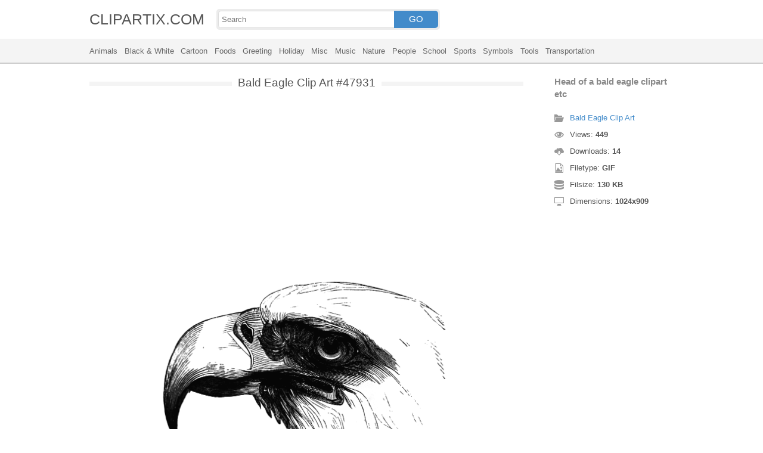

--- FILE ---
content_type: text/html; charset=UTF-8
request_url: https://clipartix.com/head-of-a-bald-eagle-clipart-etc-image-47931/
body_size: 4188
content:
<!DOCTYPE html>
<html lang="en-US">
<head>
<meta charset="UTF-8" />
<meta name="viewport" content="width=device-width, initial-scale=1">
<link rel="stylesheet" type="text/css" href="https://clipartix.com/wp-content/themes/cliptix/style2.css?v=12" />
<link rel="shortcut icon" href="https://clipartix.com/wp-content/uploads/2016/03/favicon.ico" />
<title>Head of a bald eagle clipart etc &#8211; Clipartix</title>
<meta name='robots' content='max-image-preview:large, max-snippet:-1, max-video-preview:-1' />
	<style>img:is([sizes="auto" i], [sizes^="auto," i]) { contain-intrinsic-size: 3000px 1500px }</style>
	<link rel="canonical" href="https://clipartix.com/head-of-a-bald-eagle-clipart-etc-image-47931/">
</head>
<body>
<header>
	<div class="head">
		<div class="wrap fix">
			<div class="lg left"><a href="https://clipartix.com">CLIPARTIX.COM</a></div>
			<div class="sf left">
				<form method="get" action="https://clipartix.com" class="fo fix">
					<input class="si" type="text" name="s" value="" placeholder="Search" />
					<button class="sb" type="submit">GO</button>
				</form>
			</div>
		</div>
	</div>
	<nav class="nm">
		<div class="wrap">
				<a href="https://clipartix.com/category/animals">Animals</a>
	<a href="https://clipartix.com/category/black-white">Black &amp; White</a>
	<a href="https://clipartix.com/category/cartoon">Cartoon</a>
	<a href="https://clipartix.com/category/foods">Foods</a>
	<a href="https://clipartix.com/category/greeting">Greeting</a>
	<a href="https://clipartix.com/category/holiday">Holiday</a>
	<a href="https://clipartix.com/category/misc">Misc</a>
	<a href="https://clipartix.com/category/music">Music</a>
	<a href="https://clipartix.com/category/nature">Nature</a>
	<a href="https://clipartix.com/category/people">People</a>
	<a href="https://clipartix.com/category/school">School</a>
	<a href="https://clipartix.com/category/sports">Sports</a>
	<a href="https://clipartix.com/category/symbols">Symbols</a>
	<a href="https://clipartix.com/category/tools">Tools</a>
	<a href="https://clipartix.com/category/transportation">Transportation</a>
		</div>
	</nav>
</header><div class="content attachment">
	<div class="wrap">
				<div class="main fix">
			<div class="entry left">
				<h1><span>Bald Eagle Clip Art #47931</span></h1>
				<div class='banner'><script async src="//pagead2.googlesyndication.com/pagead/js/adsbygoogle.js"></script>
<!-- clipart -->
<ins class="adsbygoogle"
     style="display:block"
     data-ad-client="ca-pub-6252342313401110"
     data-ad-slot="8358334581"
     data-ad-format="rectangle,horizontal"></ins>
<script>
(adsbygoogle = window.adsbygoogle || []).push({});
</script></div>				<div class="img">
					<img width="1024" height="909" src="https://clipartix.com/wp-content/uploads/2017/05/Head-of-a-bald-eagle-clipart-etc.gif" class="attachment-full size-full" alt="Head of a bald eagle clipart etc" decoding="async" fetchpriority="high" />				</div>
				<div class='banner'><script async src="//pagead2.googlesyndication.com/pagead/js/adsbygoogle.js"></script>
<!-- clipart -->
<ins class="adsbygoogle"
     style="display:block"
     data-ad-client="ca-pub-6252342313401110"
     data-ad-slot="8358334581"
     data-ad-format="rectangle,horizontal"></ins>
<script>
(adsbygoogle = window.adsbygoogle || []).push({});
</script></div>			</div>
			<div class="info right">
				<h3>Head of a bald eagle clipart etc</h3>
				<span><i class="icon-cat"></i><a href="https://clipartix.com/bald-eagle-clip-art">Bald Eagle Clip Art</a> </span>
				<span><i class="icon-eye"></i>Views: <strong id="vi">448</strong> </span>
				<span><i class="icon-dl"></i>Downloads: <strong>14</strong> </span>
				<span><i class="icon-ext"></i>Filetype: <strong>GIF</strong> </span>
				<span><i class="icon-size"></i>Filsize: <strong>130 KB</strong> </span>
				<span><i class="icon-res"></i>Dimensions: <strong>1024x909</strong> </span>
				<!--<span>: </span>-->
			</div>
		</div>
		<div class="clip sr fix">
			<div class="dl"><a href="#" onclick="document.getElementById('dlf').submit();return false;"><i class="icon-ext"></i>Download clip art</a></div>
			<div><a target="_blank" rel="nofollow" href="http://pinterest.com/pin/create/button/?url=https://clipartix.com/head-of-a-bald-eagle-clipart-etc-image-47931/&amp;media=http://clipartix.com/wp-content/uploads/2017/05/Head-of-a-bald-eagle-clipart-etc.gif&amp;description=Head%20of%20a%20bald%20eagle%20clipart%20etc" class="pinit" title="Share on Pinterest!" onClick="window.open(this.href,'_blank','width=700,height=300');return false;"></a></div>
			<div class="fb-like" data-href="https://clipartix.com" data-layout="button" data-action="like" data-show-faces="false" data-share="false"></div>
			<div class="fb-share-button" data-href="https://clipartix.com/head-of-a-bald-eagle-clipart-etc-image-47931/"  data-type="button"></div>
			<div><a href="https://twitter.com/share" class="twitter-share-button" data-dnt="true" data-count="none" data-via="@clipartix">tweet</a></div>
			<div class="g-plusone" data-size="tall" data-annotation="none" data-href="https://clipartix.com/head-of-a-bald-eagle-clipart-etc-image-47931/"></div>
		</div>
		<div class="comment">
			<h2>Give your comments</h2>
			<div class="fb-comments" data-href="https://clipartix.com/head-of-a-bald-eagle-clipart-etc-image-47931/" data-numposts="5" data-colorscheme="light" data-width="100%"></div>
			<span class="clear pid" data-id="47931"></span>
		</div>
		<div class="box fix">
			<h2><span>Related Clip Art</span></h2>
			<div class="clear"></div>
			<div class="bi">
	<a href="https://clipartix.com/bald-eagle-black-and-white-cartoon-feather-large-clip-art-image-47953/" title="Bald eagle black and white cartoon feather large clip art" >
		<img width="504" height="598" src="https://clipartix.com/wp-content/uploads/2017/05/Bald-eagle-black-and-white-cartoon-feather-large-clip-art.png" class="attachment-full size-full" alt="Bald eagle black and white cartoon feather large clip art" decoding="async" srcset="https://clipartix.com/wp-content/uploads/2017/05/Bald-eagle-black-and-white-cartoon-feather-large-clip-art.png 504w, https://clipartix.com/wp-content/uploads/2017/05/Bald-eagle-black-and-white-cartoon-feather-large-clip-art-143x170.png 143w" sizes="(max-width: 504px) 100vw, 504px" />	</a>
</div>
<div class="bi">
	<a href="https://clipartix.com/patriotic-images-american-clipart-bald-eagle-image-47917/" title="Patriotic images american clipart bald eagle" >
		<img width="1702" height="1214" src="https://clipartix.com/wp-content/uploads/2017/05/Patriotic-images-american-clipart-bald-eagle.jpg" class="attachment-full size-full" alt="Patriotic images american clipart bald eagle" decoding="async" srcset="https://clipartix.com/wp-content/uploads/2017/05/Patriotic-images-american-clipart-bald-eagle.jpg 1702w, https://clipartix.com/wp-content/uploads/2017/05/Patriotic-images-american-clipart-bald-eagle-170x121.jpg 170w" sizes="(max-width: 1702px) 100vw, 1702px" />	</a>
</div>
<div class="bi">
	<a href="https://clipartix.com/bald-eagle-free-to-use-clipart-image-47890/" title="Bald eagle free to use clipart" >
		<img width="714" height="774" src="https://clipartix.com/wp-content/uploads/2017/05/Bald-eagle-free-to-use-clipart.png" class="attachment-full size-full" alt="Bald eagle free to use clipart" decoding="async" loading="lazy" srcset="https://clipartix.com/wp-content/uploads/2017/05/Bald-eagle-free-to-use-clipart.png 714w, https://clipartix.com/wp-content/uploads/2017/05/Bald-eagle-free-to-use-clipart-157x170.png 157w" sizes="auto, (max-width: 714px) 100vw, 714px" />	</a>
</div>
<div class="bi">
	<a href="https://clipartix.com/bald-eagle-images-about-eagle-logo-study-on-logo-design-clipart-image-47907/" title="Bald eagle images about eagle logo study on logo design clipart" >
		<img width="220" height="266" src="https://clipartix.com/wp-content/uploads/2017/05/Bald-eagle-images-about-eagle-logo-study-on-logo-design-clipart.jpg" class="attachment-full size-full" alt="Bald eagle images about eagle logo study on logo design clipart" decoding="async" loading="lazy" srcset="https://clipartix.com/wp-content/uploads/2017/05/Bald-eagle-images-about-eagle-logo-study-on-logo-design-clipart.jpg 220w, https://clipartix.com/wp-content/uploads/2017/05/Bald-eagle-images-about-eagle-logo-study-on-logo-design-clipart-141x170.jpg 141w" sizes="auto, (max-width: 220px) 100vw, 220px" />	</a>
</div>
<div class="bi">
	<a href="https://clipartix.com/patriotic-bald-eagle-clip-art-clipartfest-image-47872/" title="Patriotic bald eagle clip art clipartfest" >
		<img width="640" height="744" src="https://clipartix.com/wp-content/uploads/2017/05/Patriotic-bald-eagle-clip-art-clipartfest.png" class="attachment-full size-full" alt="Patriotic bald eagle clip art clipartfest" decoding="async" loading="lazy" srcset="https://clipartix.com/wp-content/uploads/2017/05/Patriotic-bald-eagle-clip-art-clipartfest.png 640w, https://clipartix.com/wp-content/uploads/2017/05/Patriotic-bald-eagle-clip-art-clipartfest-146x170.png 146w" sizes="auto, (max-width: 640px) 100vw, 640px" />	</a>
</div>
<div class="bi">
	<a href="https://clipartix.com/bald-eagle-free-to-use-clipart-2-image-47894/" title="Bald eagle free to use clipart 2" >
		<img width="256" height="256" src="https://clipartix.com/wp-content/uploads/2017/05/Bald-eagle-free-to-use-clipart-2.png" class="attachment-full size-full" alt="Bald eagle free to use clipart 2" decoding="async" loading="lazy" srcset="https://clipartix.com/wp-content/uploads/2017/05/Bald-eagle-free-to-use-clipart-2.png 256w, https://clipartix.com/wp-content/uploads/2017/05/Bald-eagle-free-to-use-clipart-2-170x170.png 170w" sizes="auto, (max-width: 256px) 100vw, 256px" />	</a>
</div>
<div class="bi">
	<a href="https://clipartix.com/bald-eagle-free-eagle-clip-art-pictures-5-image-47871/" title="Bald eagle free eagle clip art pictures 5" >
		<img width="200" height="200" src="https://clipartix.com/wp-content/uploads/2017/05/Bald-eagle-free-eagle-clip-art-pictures-5.jpg" class="attachment-full size-full" alt="Bald eagle free eagle clip art pictures 5" decoding="async" loading="lazy" srcset="https://clipartix.com/wp-content/uploads/2017/05/Bald-eagle-free-eagle-clip-art-pictures-5.jpg 200w, https://clipartix.com/wp-content/uploads/2017/05/Bald-eagle-free-eagle-clip-art-pictures-5-170x170.jpg 170w" sizes="auto, (max-width: 200px) 100vw, 200px" />	</a>
</div>
<div class="bi">
	<a href="https://clipartix.com/bald-eagle-transparent-images-free-download-clip-art-image-47937/" title="Bald eagle transparent images free download clip art" >
		<img width="500" height="396" src="https://clipartix.com/wp-content/uploads/2017/05/Bald-eagle-transparent-images-free-download-clip-art.png" class="attachment-full size-full" alt="Bald eagle transparent images free download clip art" decoding="async" loading="lazy" srcset="https://clipartix.com/wp-content/uploads/2017/05/Bald-eagle-transparent-images-free-download-clip-art.png 500w, https://clipartix.com/wp-content/uploads/2017/05/Bald-eagle-transparent-images-free-download-clip-art-170x135.png 170w" sizes="auto, (max-width: 500px) 100vw, 500px" />	</a>
</div>
<div class="bi">
	<a href="https://clipartix.com/bald-eagle-eagle-clipart-free-graphics-of-eagles-image-47873/" title="Bald eagle eagle clipart free graphics of eagles" >
		<img width="700" height="457" src="https://clipartix.com/wp-content/uploads/2017/05/Bald-eagle-eagle-clipart-free-graphics-of-eagles.png" class="attachment-full size-full" alt="Bald eagle eagle clipart free graphics of eagles" decoding="async" loading="lazy" srcset="https://clipartix.com/wp-content/uploads/2017/05/Bald-eagle-eagle-clipart-free-graphics-of-eagles.png 700w, https://clipartix.com/wp-content/uploads/2017/05/Bald-eagle-eagle-clipart-free-graphics-of-eagles-170x111.png 170w" sizes="auto, (max-width: 700px) 100vw, 700px" />	</a>
</div>
<div class="bi">
	<a href="https://clipartix.com/bald-eagle-clipart-image-47875/" title="Bald eagle clipart" >
		<img width="268" height="194" src="https://clipartix.com/wp-content/uploads/2017/05/Bald-eagle-clipart.jpg" class="attachment-full size-full" alt="Bald eagle clipart" decoding="async" loading="lazy" srcset="https://clipartix.com/wp-content/uploads/2017/05/Bald-eagle-clipart.jpg 268w, https://clipartix.com/wp-content/uploads/2017/05/Bald-eagle-clipart-170x123.jpg 170w" sizes="auto, (max-width: 268px) 100vw, 268px" />	</a>
</div>
		</div>
		<a href="https://clipartix.com/bald-eagle-clip-art" class="ar">&larr; see all Bald Eagle Clip Art</a><br/>
				<div class="box fix">
			<h2><span>Last Added Clipart</span></h2>
			<div class="clear"></div>
			<div class="bi">
	<a href="https://clipartix.com/queen-crown-clipart" title="Queen Crown Clipart" >
		<img width="1920" height="1428" src="https://clipartix.com/wp-content/uploads/2024/02/queen-crown-clipart-clip-art.png" class="attachment-full size-full" alt="Queen crown clipart clip art" decoding="async" loading="lazy" srcset="https://clipartix.com/wp-content/uploads/2024/02/queen-crown-clipart-clip-art.png 1920w, https://clipartix.com/wp-content/uploads/2024/02/queen-crown-clipart-clip-art-170x126.png 170w" sizes="auto, (max-width: 1920px) 100vw, 1920px" />	</a>
</div>
<div class="bi">
	<a href="https://clipartix.com/pink-flower-clipart" title="Pink Flower Clipart" >
		<img width="2000" height="1990" src="https://clipartix.com/wp-content/uploads/2024/02/pink-flower-soft-decorative-clipart-image.png" class="attachment-full size-full" alt="Pink flower soft decorative clipart image" decoding="async" loading="lazy" srcset="https://clipartix.com/wp-content/uploads/2024/02/pink-flower-soft-decorative-clipart-image.png 2000w, https://clipartix.com/wp-content/uploads/2024/02/pink-flower-soft-decorative-clipart-image-170x170.png 170w" sizes="auto, (max-width: 2000px) 100vw, 2000px" />	</a>
</div>
<div class="bi">
	<a href="https://clipartix.com/corgi-clipart" title="Corgi Clipart" >
		<img width="1024" height="1087" src="https://clipartix.com/wp-content/uploads/2024/02/cute-corgi-drawings-clipart-logo.png" class="attachment-full size-full" alt="Cute corgi drawings clipart logo" decoding="async" loading="lazy" srcset="https://clipartix.com/wp-content/uploads/2024/02/cute-corgi-drawings-clipart-logo.png 1024w, https://clipartix.com/wp-content/uploads/2024/02/cute-corgi-drawings-clipart-logo-160x170.png 160w" sizes="auto, (max-width: 1024px) 100vw, 1024px" />	</a>
</div>
<div class="bi">
	<a href="https://clipartix.com/body-clipart" title="Body Clipart" >
		<img width="800" height="1814" src="https://clipartix.com/wp-content/uploads/2024/02/human-body-silhouette-clipart-image.png" class="attachment-full size-full" alt="Human body silhouette clipart image" decoding="async" loading="lazy" srcset="https://clipartix.com/wp-content/uploads/2024/02/human-body-silhouette-clipart-image.png 800w, https://clipartix.com/wp-content/uploads/2024/02/human-body-silhouette-clipart-image-75x170.png 75w" sizes="auto, (max-width: 800px) 100vw, 800px" />	</a>
</div>
<div class="bi">
	<a href="https://clipartix.com/birthday-party-clipart" title="Birthday Party Clipart" >
		<img width="1563" height="1920" src="https://clipartix.com/wp-content/uploads/2024/02/birthday-party-clipart-picture-2.png" class="attachment-full size-full" alt="Birthday party clipart picture 2" decoding="async" loading="lazy" srcset="https://clipartix.com/wp-content/uploads/2024/02/birthday-party-clipart-picture-2.png 1563w, https://clipartix.com/wp-content/uploads/2024/02/birthday-party-clipart-picture-2-138x170.png 138w" sizes="auto, (max-width: 1563px) 100vw, 1563px" />	</a>
</div>
<div class="bi">
	<a href="https://clipartix.com/lunch-box-clipart" title="Lunch Box Clipart" >
		<img width="750" height="612" src="https://clipartix.com/wp-content/uploads/2024/02/lunch-box-lunchbox-healthy-be-well-clipart-picture.png" class="attachment-full size-full" alt="Lunch box lunchbox healthy be well clipart picture" decoding="async" loading="lazy" srcset="https://clipartix.com/wp-content/uploads/2024/02/lunch-box-lunchbox-healthy-be-well-clipart-picture.png 750w, https://clipartix.com/wp-content/uploads/2024/02/lunch-box-lunchbox-healthy-be-well-clipart-picture-170x139.png 170w" sizes="auto, (max-width: 750px) 100vw, 750px" />	</a>
</div>
<div class="bi">
	<a href="https://clipartix.com/bowling-pin-clipart" title="Bowling Pin Clipart" >
		<img width="1479" height="1920" src="https://clipartix.com/wp-content/uploads/2024/02/bowling-pin-clipart-image.png" class="attachment-full size-full" alt="Bowling pin clipart image" decoding="async" loading="lazy" srcset="https://clipartix.com/wp-content/uploads/2024/02/bowling-pin-clipart-image.png 1479w, https://clipartix.com/wp-content/uploads/2024/02/bowling-pin-clipart-image-131x170.png 131w" sizes="auto, (max-width: 1479px) 100vw, 1479px" />	</a>
</div>
<div class="bi">
	<a href="https://clipartix.com/sunscreen-clipart" title="Sunscreen Clipart" >
		<img width="975" height="1920" src="https://clipartix.com/wp-content/uploads/2024/02/sunscreen-clipart-picture.png" class="attachment-full size-full" alt="Sunscreen clipart picture" decoding="async" loading="lazy" srcset="https://clipartix.com/wp-content/uploads/2024/02/sunscreen-clipart-picture.png 975w, https://clipartix.com/wp-content/uploads/2024/02/sunscreen-clipart-picture-86x170.png 86w" sizes="auto, (max-width: 975px) 100vw, 975px" />	</a>
</div>
<div class="bi">
	<a href="https://clipartix.com/rat-clipart" title="Rat Clipart" >
		<img width="1718" height="1920" src="https://clipartix.com/wp-content/uploads/2024/02/rat-clipart-clip-art.png" class="attachment-full size-full" alt="Rat clipart clip art" decoding="async" loading="lazy" srcset="https://clipartix.com/wp-content/uploads/2024/02/rat-clipart-clip-art.png 1718w, https://clipartix.com/wp-content/uploads/2024/02/rat-clipart-clip-art-152x170.png 152w" sizes="auto, (max-width: 1718px) 100vw, 1718px" />	</a>
</div>
<div class="bi">
	<a href="https://clipartix.com/eating-clipart" title="Eating Clipart" >
		<img width="918" height="900" src="https://clipartix.com/wp-content/uploads/2024/02/eating-clipart-of-people-vector.gif" class="attachment-full size-full" alt="Eating clipart of people vector" decoding="async" loading="lazy" />	</a>
</div>
		</div>
		<div class="breadcrumb">
			<div itemscope itemtype="http://data-vocabulary.org/Breadcrumb"><a href="https://clipartix.com" itemprop="url" rel="nofollow"><span itemprop="title">Home</span></a></div> &raquo; <div itemscope itemtype="http://data-vocabulary.org/Breadcrumb"><a href="https://clipartix.com/category/animals" itemprop="url" rel="nofollow"><span itemprop="title">Animals</span></a></div> &raquo; <div itemscope itemtype="http://data-vocabulary.org/Breadcrumb"><span itemprop="title">Head of a bald eagle clipart etc</span></div>		</div>
		<form id="dlf" method="post" action="">
		<input type="hidden" name="pid" value="47931"/>
		<input type="hidden" name="n" value="Bald Eagle Clip Art 47931"/>
		<input type="hidden" name="na" value="1"/>
		</form>
			</div>
</div>
<footer>
	<div class="wrap">
		<div class="foot fix">
			<div class="cpr left">&copy; 2026 Clipartix.com</div>
			<div class="pgs right"><a href="https://clipartix.com/contact/">Contact</a>&bull;<a href="https://clipartix.com/privacy/">Privacy</a>&bull;<a href="https://clipartix.com/sitemap/">Sitemap</a>&bull;<a href="https://clipartix.com/disclaimer/">Disclaimer</a>&bull;<a href="https://clipartix.com/copyright/">Copyright</a>&bull;<a href="https://clipartix.com/v2/">Webp Clipart</a></div>
		</div>
	</div>
</footer>
<script type="text/javascript" src="https://clipartix.com/wp-content/themes/cliptix/js/jquery.js"></script>
<script type="text/javascript" src="https://clipartix.com/wp-content/themes/cliptix/js/clip.js"></script>
<script>var ax="https://clipartix.com/wp-admin/admin-ajax.php";</script>
<div id="fb-root"></div>
<script>
(function(d, s, id){
var js, fjs = d.getElementsByTagName(s)[0];
if (d.getElementById(id)) return;
js = d.createElement(s); js.id = id;
js.src = "//connect.facebook.net/en_US/all.js#xfbml=1";
fjs.parentNode.insertBefore(js, fjs);
}(document, 'script', 'facebook-jssdk'));
jQuery(function(){
jQuery.post(ax,{action:"views_image",pid:jQuery(".pid").attr("data-id")},
function(vw){jQuery('#vi').html(vw);});
});
</script>
<script src="//platform.twitter.com/widgets.js" type="text/javascript"></script>
<script src="https://apis.google.com/js/platform.js" async defer></script>
<script type="text/javascript">
var sc_project=11845187; 
var sc_invisible=1; 
var sc_security="997a26a4"; 
</script>
<script type="text/javascript"
src="https://www.statcounter.com/counter/counter.js"
async></script>
<noscript><div class="statcounter"><a title="Web Analytics"
href="http://statcounter.com/" target="_blank"><img
class="statcounter"
src="//c.statcounter.com/11845187/0/997a26a4/1/" alt="Web
Analytics"></a></div></noscript>
</body>
</html>
<!-- Dynamic page generated in 0.021 seconds. -->
<!-- Cached page generated by WP-Super-Cache on 2026-01-21 16:18:43 -->

<!-- super cache -->

--- FILE ---
content_type: text/html; charset=UTF-8
request_url: https://clipartix.com/wp-admin/admin-ajax.php
body_size: -152
content:
449

--- FILE ---
content_type: text/html; charset=utf-8
request_url: https://accounts.google.com/o/oauth2/postmessageRelay?parent=https%3A%2F%2Fclipartix.com&jsh=m%3B%2F_%2Fscs%2Fabc-static%2F_%2Fjs%2Fk%3Dgapi.lb.en.2kN9-TZiXrM.O%2Fd%3D1%2Frs%3DAHpOoo_B4hu0FeWRuWHfxnZ3V0WubwN7Qw%2Fm%3D__features__
body_size: 158
content:
<!DOCTYPE html><html><head><title></title><meta http-equiv="content-type" content="text/html; charset=utf-8"><meta http-equiv="X-UA-Compatible" content="IE=edge"><meta name="viewport" content="width=device-width, initial-scale=1, minimum-scale=1, maximum-scale=1, user-scalable=0"><script src='https://ssl.gstatic.com/accounts/o/2580342461-postmessagerelay.js' nonce="At7npBdD5H_parw53sabRQ"></script></head><body><script type="text/javascript" src="https://apis.google.com/js/rpc:shindig_random.js?onload=init" nonce="At7npBdD5H_parw53sabRQ"></script></body></html>

--- FILE ---
content_type: text/html; charset=utf-8
request_url: https://www.google.com/recaptcha/api2/aframe
body_size: 267
content:
<!DOCTYPE HTML><html><head><meta http-equiv="content-type" content="text/html; charset=UTF-8"></head><body><script nonce="X9FwnfG9MLeiExLgBPkktQ">/** Anti-fraud and anti-abuse applications only. See google.com/recaptcha */ try{var clients={'sodar':'https://pagead2.googlesyndication.com/pagead/sodar?'};window.addEventListener("message",function(a){try{if(a.source===window.parent){var b=JSON.parse(a.data);var c=clients[b['id']];if(c){var d=document.createElement('img');d.src=c+b['params']+'&rc='+(localStorage.getItem("rc::a")?sessionStorage.getItem("rc::b"):"");window.document.body.appendChild(d);sessionStorage.setItem("rc::e",parseInt(sessionStorage.getItem("rc::e")||0)+1);localStorage.setItem("rc::h",'1768987127117');}}}catch(b){}});window.parent.postMessage("_grecaptcha_ready", "*");}catch(b){}</script></body></html>